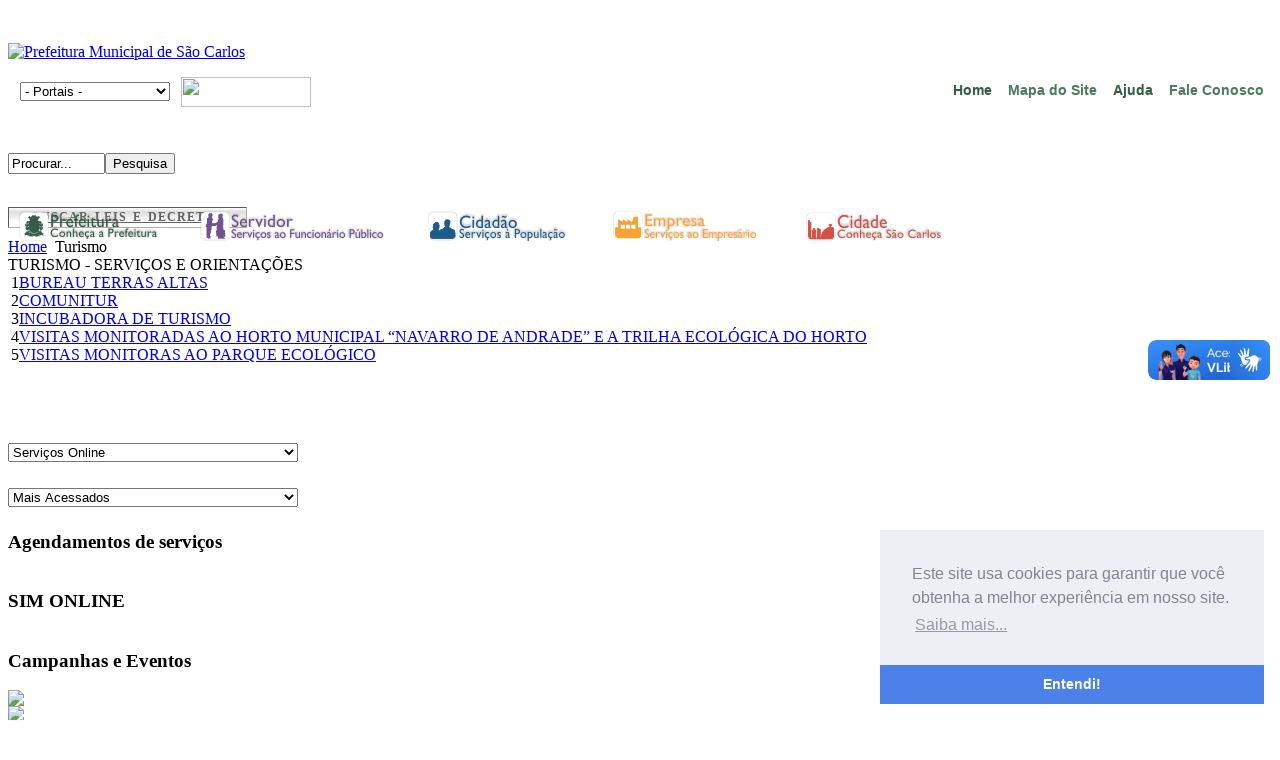

--- FILE ---
content_type: text/html; charset=utf-8
request_url: http://saocarlos.sp.gov.br/index.php/turismo.html
body_size: 59127
content:









<!DOCTYPE html PUBLIC "-//W3C//DTD XHTML 1.0 Transitional//EN" "http://www.w3.org/TR/xhtml1/DTD/xhtml1-transitional.dtd">



<html xmlns="http://www.w3.org/1999/xhtml" xml:lang="pt-br" lang="pt-br" >



<head>

 


  <base href="http://saocarlos.sp.gov.br/index.php/turismo.html" />
  <meta http-equiv="content-type" content="text/html; charset=utf-8" />
  <meta name="robots" content="index, follow" />
  <meta name="keywords" content="São Carlos, sao carlos, saocarlos, prefeitura sao carlos, prefeitura saocarlos, capital da tecnologia, SIM online,serviços online, portal da transparencia, E-governo, e-gov, interior de São Paulo, prefeitura municipal de são carlos sp, prefeitura municipal de são carlos, serviços online, serviço online, serviços online prefeitura, site da prefeitura municipal de são carlos, prefeitura municipal" />
  <meta name="description" content="Portal da Prefeitura Municipal de São Carlos - SP." />
  <meta name="generator" content="Joomla! 1.5 - Open Source Content Management" />
  <title>TURISMO - SERVIÇOS E ORIENTAÇÕES</title>
  <link href="/index.php/turismo.feed?type=rss" rel="alternate" type="application/rss+xml" title="RSS 2.0" />
  <link href="/index.php/turismo.feed?type=atom" rel="alternate" type="application/atom+xml" title="Atom 1.0" />
  <link href="/templates/portal_sc/favicon.ico" rel="shortcut icon" type="image/x-icon" />
  <link rel="stylesheet" href="http://saocarlos.sp.gov.br/plugins/content/sexybookmarks/style.css?ver=1.1.0" type="text/css" />
  <link rel="stylesheet" href="/modules/mod_ariyuimenu/mod_ariyuimenu/css_loader.php?menuId=ariyui377" type="text/css" />
  <style type="text/css">
    <!--
#ariyui377 A{font-size: 12px !important; font-weight: normal !important; text-transform: none !important;}
    -->
  </style>
  <script type="text/javascript" src="http://saocarlos.sp.gov.br/plugins/system/mediaobject/js/mediaobject-150.js"></script>
  <script type="text/javascript" src="/media/system/js/mootools.js"></script>
  <script type="text/javascript" src="/media/system/js/caption.js"></script>
  <script type="text/javascript" src="/modules/mod_ariyuimenu/mod_ariyuimenu/js/yui.combo.js"></script>
  <script type="text/javascript">
	MediaObject.init({'flash':"9,0,124,0",'windowmedia':"5,1,52,701",'quicktime':"6,0,2,0",'realmedia':"7,0,0,0",'shockwave':"8,5,1,0"}); var tabber_slide_speed = 500; var tabber_fade_in_speed = 500; var tabber_scroll = 0; var tabber_tablinkscroll = 1; var tabber_urlscroll = 0; 		window.addEvent('domready', function(){ var JTooltips = new Tips($$('.hasTip'), { maxTitleChars: 50, fixed: false}); });try { document.execCommand("BackgroundImageCache", false, true); } catch(e) {};YAHOO.util.Event.onContentReady("ariyui377_menu", function () { var oMenu = new YAHOO.widget.Menu("ariyui377_menu", {"lazyLoad":true,"autosubmenudisplay":true,"position":"static","hidedelay":750}); oMenu.render(); oMenu.show(); if (7 > -1) oMenu.getItem(7).cfg.setProperty("selected", true); });
  </script>
  <script type="text/javascript" src="http://saocarlos.sp.gov.br/plugins/content/thickbox/includes/smoothbox.js"></script>
<link rel="stylesheet" href="http://saocarlos.sp.gov.br/plugins/content/thickbox/includes/smoothbox.css" type="text/css" media="screen" />
  <style type="text/css">#at15s_brand a {color:#000000;}</style>
  <script type="text/javascript" src="http://saocarlos.sp.gov.br//modules/mod_swmenupro/DropDownMenuX_Packed.js"></script>
  <style type='text/css'>
<!--
.ddmx303{
border:0px solid #FFFFFF !important ; 
}
.ddmx303 a.item1,
.ddmx303 a.item1:hover,
.ddmx303 a.item1-active,
.ddmx303 a.item1-active:hover {
 padding: 5px 30px 5px 7px  !important ; 
 top: 6px !important ; 
 left: 0px; 
 font-size: 12px !important ; 
 font-family: Arial, Helvetica, sans-serif !important ; 
 text-align: left !important ; 
 font-weight: bold !important ; 
 color: #0b764e !important ; 
 text-decoration: none !important ; 
 display: block; 
 white-space: nowrap; 
 position: relative; 
}
.ddmx303 td.item11 {
 background-color: transpa !important ; 
 padding:0 !important ; 
 border-top: 0px solid #124170 !important ; 
 border-left: 0px solid #124170 !important ; 
 border-bottom: 0px solid #124170;
 border-right: 0 !important ; 
 white-space: nowrap !important ; 
}
.ddmx303 td.item11-last {
 background-color: transpa !important ; 
 padding:0 !important ; 
 border: 0px solid #124170 !important ; 
 white-space: nowrap; 
}
.ddmx303 td.item11-acton {
 padding:0 !important ; 
 border-top: 0px solid #124170 !important ; 
 border-left: 0px solid #124170 !important ; 
 white-space: nowrap; 
 border-bottom: 0px solid #124170;
}
.ddmx303 td.item11-acton-last {
 border: 0px solid #124170 !important ; 
}
.ddmx303 .item11-acton-last a.item1,
.ddmx303 .item11-acton a.item1,
.ddmx303 .item11-acton-last a:hover,
.ddmx303 .item11-acton a:hover,
.ddmx303 .item11 a:hover,
.ddmx303 .item11-last a:hover,
.ddmx303 a.item1-active,
.ddmx303 a.item1-active:hover {
 color: #81c24b !important ; 
 background-color: transpa !important ; 
}
.ddmx303 a.item2,
.ddmx303 a.item2:hover,
.ddmx303 a.item2-active,
.ddmx303 a.item2-active:hover {
 padding: 5px 5px 5px 5px  !important ; 
 font-size: 12px !important ; 
 font-family: Arial, Helvetica, sans-serif !important ; 
 text-align: left !important ; 
 font-weight: bold !important ; 
 text-decoration: none !important ; 
 display: block; 
 white-space: nowrap; 
 opacity:0.85; 
}
.ddmx303 a.item2 {
 background-color: #e8e8e8 !important ; 
 color: #737272 !important ; 
 border-top: 0px solid #124170 !important ; 
 border-left: 0px solid #124170 !important ; 
 border-right: 0px solid #124170 !important ; 
}
.ddmx303 a.item2-last {
 background-color: #e8e8e8 !important ; 
 color: #737272 !important ; 
 border-bottom: 0px solid #124170 !important ; 
 z-index:500; 
}
.ddmx303 a.item2:hover,
.ddmx303 a.item2-active,
.ddmx303 a.item2-active:hover {
 background-color: #737272 !important ; 
 color: #ffffff !important ; 
 border-top: 0px solid #124170 !important ; 
 border-left: 0px solid #124170 !important ; 
 border-right: 0px solid #124170 !important ; 
}
.ddmx303 .section {
 border: 0px solid #FFFFFF !important ; 
 position: absolute; 
 visibility: hidden; 
 display: block; 
 z-index: -1; 
}
.ddmx303 .subsection a{
 white-space:normal !important; 
}
.ddmx303frame {
 border: 0px solid #FFFFFF !important ; 
}
.ddmx303 .item11-acton-last .item1 img.seq2,
.ddmx303 .item11-acton .item1 img.seq2,
.ddmx303 img.seq1
{
 display:    inline; 
}
.ddmx303 a.item1:hover img.seq2,
.ddmx303 a.item1-active img.seq2,
.ddmx303 a.item1-active:hover img.seq2,
.ddmx303 a.item2:hover img.seq2,
.ddmx303 a.item2-active img.seq2,
.ddmx303 a.item2-active:hover img.seq2
{
 display:    inline; 
}
.ddmx303 img.seq2,
.ddmx303 .item11-acton-last .item1 img.seq1,
.ddmx303 .item11-acton .item1 img.seq1,
.ddmx303 a.item2:hover img.seq1,
.ddmx303 a.item2-active img.seq1,
.ddmx303 a.item2-active:hover img.seq1,
.ddmx303 a.item1:hover img.seq1,
.ddmx303 a.item1-active img.seq1,
.ddmx303 a.item1-active:hover img.seq1
{
 display:   none; 
}
* html .ddmx303 td { position: relative; } /* ie 5.0 fix */
.ddmx303 #menu303-0-0 {
color: #ffffff
}
.ddmx303 td.item11-acton #menu303-0-0:hover ,
.ddmx303 a.item1-active#menu303-0-0:hover ,
.ddmx303 #menu303-0-0:hover {
;color: #000000
}

-->
</style>
  <script type="text/javascript" src="http://saocarlos.sp.gov.br//modules/mod_swmenupro/transmenu_Packed.js"></script>
  <style type='text/css'>
<!--
.transMenu228 {
 position:absolute ; 
 overflow:hidden; 
 left:-1000px; 
 top:-1000px; 
}
.transMenu228 .content {
 position:absolute  ; 
}
.transMenu228 .items {
 border: 0px solid #FFFFFF ; 
 position:relative ; 
 left:0px; top:0px; 
 z-index:2; 
}
.transMenu228  td
{
 padding: 5px 5px 5px 5px !important;  
 font-size: 12px !important ; 
 font-family: Arial, Helvetica, sans-serif !important ; 
 text-align: left !important ; 
 font-weight: bold !important ; 
 color: #E18246 !important ; 
} 
#subwrap228 
{ 
 text-align: left ; 
}
.transMenu228  .item.hover td
{ 
 color: #FF9900 !important ; 
}
.transMenu228 .item { 
 text-decoration: none ; 
 cursor:pointer; 
 cursor:hand; 
}
.transMenu228 .background {
 background-color: #FFF2AB !important ; 
 position:absolute ; 
 left:0px; top:0px; 
 z-index:1; 
 opacity:0.85; 
 filter:alpha(opacity=85) 
}
.transMenu228 .shadowRight { 
 position:absolute ; 
 z-index:3; 
 top:-3000px; width:2px; 
 opacity:0.85; 
 filter:alpha(opacity=85)
}
.transMenu228 .shadowBottom { 
 position:absolute ; 
 z-index:1; 
 left:-3000px; height:2px; 
 opacity:0.85; 
 filter:alpha(opacity=85)
}
.transMenu228 .item.hover {
 background-color: #FFFFCC !important ; 
}
.transMenu228 .item img { 
 margin-left:10px !important ; 
}
table.menu228 {
 top: 0px; 
 left: 0px; 
 position:relative ; 
 margin:0px !important ; 
 border: 0px solid #FFFFFF ; 
 z-index: 1; 
}
table.menu228 a{
 margin:0px !important ; 
 padding: 5px 8px 5px 8px  !important ; 
 display:block !important; 
 position:relative !important ; 
}
div.menu228 a,
div.menu228 a:visited,
div.menu228 a:link {
 font-size: 12px !important ; 
 font-family: Arial, Helvetica, sans-serif !important ; 
 text-align: left !important ; 
 font-weight: bold !important ; 
 color: #ffffff !important ; 
 text-decoration: none !important ; 
 margin-bottom:0px !important ; 
 display:block !important; 
 white-space:nowrap ; 
}
div.menu228 td {
 border-bottom: 0px solid #124170 ; 
 border-top: 0px solid #124170 ; 
 border-left: 0px solid #124170 ; 
 background-color: transpa !important ; 
} 
div.menu228 td.last228 {
 border-right: 0px solid #124170 ; 
} 
#trans-active228 a{
 color: #ffffff !important ; 
 background-color: transpa !important ; 
} 
#menu228 a.hover   { 
 color: #ffffff !important ; 
 background-color: transpa !important ; 
}
#menu228 span {
 display:none; 
}
#menu228 a img.seq1,
.transMenu228 img.seq1,
{
 display:    inline; 
}
#menu228 a.hover img.seq2,
.transMenu228 .item.hover img.seq2 
{
 display:   inline; 
}
#menu228 a.hover img.seq1,
#menu228 a img.seq2,
.transMenu228 img.seq2,
.transMenu228 .item.hover img.seq1
{
 display:   none; 
}
#trans-active228 a img.seq1
{
 display: none;
}
#trans-active228 a img.seq2
{
 display: inline;
}
#menu228522{
text-shadow: 0px 1px 2px whitesmoke;
color: #335d44 !important;
font-size: 14px !important
}
#menu228416{
text-shadow: 0px 1px 2px whitesmoke;
color: #4b7c5f !important;
font-size: 14px !important
}
#menu228495{
text-shadow: 0px 1px 2px whitesmoke;
color: #335d44 !important;
font-size: 14px !important
}
#menu22810{
text-shadow: 0px 1px 2px whitesmoke;
color: #4b7c5f !important;
font-size: 14px !important
}

-->
</style>




<meta name="google-site-verification" content="ogte2M0_yALewqKp_4CGTdWqHhQUm7rZvqTvkwJ_5Eo" />


<link rel="stylesheet" href="/templates/system/css/system.css" type="text/css" />

<link rel="stylesheet" href="/templates/portal_sc/css/cidadao.css" type="text/css" />
<link rel="stylesheet" href="/templates/portal_sc/css/cidade.css" type="text/css" />
<link rel="stylesheet" href="/templates/portal_sc/css/empresa.css" type="text/css" />
<link rel="stylesheet" href="/templates/portal_sc/css/prefeitura.css" type="text/css" />
<link rel="stylesheet" href="/templates/portal_sc/css/servidor.css" type="text/css" />
<link rel="stylesheet" href="/templates/portal_sc/css/paginacao.css" type="text/css" />
<link rel="stylesheet" href="/templates/portal_sc/css/template.css" type="text/css" />






<!--Google Analytics-->
<script type="text/javascript">
var gaJsHost = (("https:" == document.location.protocol) ? "https://ssl." : "http://www.");
document.write(unescape("%3Cscript src='" + gaJsHost + "google-analytics.com/ga.js' type='text/javascript'%3E%3C/script%3E"));
</script>
<script type="text/javascript">
var pageTracker = _gat._getTracker("UA-2052822-1");
pageTracker._initData();
pageTracker._trackPageview();
</script>
<!--FIM Google Analytics-->

<!--Mais Acessados-->
<script type="text/javascript" language="javascript">
function nova_janela(obj) {
   if (obj.value!='0'){
      window.open(obj.value);
   }
}
</script>
<script src="https://www.google.com/recaptcha/api.js" async defer></script>
<!--Mais Acessados-->
<link rel="stylesheet" type="text/css" href="https://cdn.jsdelivr.net/npm/cookieconsent@3/build/cookieconsent.min.css" />
</head>




<body id="">



	<div id="wrapper">
     

		<div id="header">

			<div id="header_wrap">
<div id="box">
	<div id="top">
	  <table width="100%" border="0" cellpadding="0" cellspacing="0">
        <tr>
          <td colspan="2" >
		  	<div id="marca_brasao">
	<!--	  	 <object height="90%" width="auto" codebase="http://download.macromedia.com/pub/shockwave/cabs/flash/swflash.cab#version=9,0,124,0" classid="clsid:d27cdb6e-ae6d-11cf-96b8-444553540000">
<param name="id" value="brasao" />
<param name="align" value="middle" />
<param name="allowScriptAccess" value="sameDomain" />
<param name="allowFullScreen" value="false" />
<param name="quality" value="high" />
<param name="wmode" value="transparent" /> 
<param name="src" value="/templates/portal_sc/images/brasao.swf" /><embed height="127" width="330" src="/templates/portal_sc/images/brasao.swf" wmode="transparent" bgcolor="transparent" quality="high" allowfullscreen="false" allowscriptaccess="sameDomain" align="middle" id="brasao" type="application/x-shockwave-flash"></embed>
        </object> -->
<a href="https://saocarlos.sp.gov.br" rel="home"><img width="90%" height="auto" src="/images/BrasaoPMSC-h.png" alt="Prefeitura Municipal de São Carlos" style="margin-top: 35px"/></a> 	
			   </div>

				<div id="busca"><table align="left" border="0" cellpadding="0" cellspacing="0" style="width: 303px; height: 1px;">
	<tbody>
		<tr>
			<td align="center" background="/templates/portal_sc/images/fundo_nav.png" height="28" style="width: 197px;" valign="middle" width="182">
				<select height:="20px" id="selecionePortal" onchange="nova_janela(this)" style="width: 150px;"><option selected="selected" value="0">- Portais -</option><option value="http://www.saocarlos.sp.gov.br">Portal de S&atilde;o Carlos</option><option value="https://scarlos.giap.com.br/apex/scarlos/f?p=839:1:12550208988918">Portal da Transpar&ecirc;ncia</option><option value="http://www.saocarlos.sp.gov.br/index.php/acesso-a-informacao.html">Lei de Acesso &agrave; Informa&ccedil;&atilde;o</option><option value="http://www.saocarlos.sp.gov.br/index.php/portal-do-servidor.html">Portal do Servidor</option><option value="http://www.saocarlos.sp.gov.br/index.php/conselhos-municipaisx1.html">Portal dos Conselhos</option><option value="http://www.saocarlos.sp.gov.br/index.php/portal-da-transicao.html">Portal da Transi&ccedil;&atilde;o</option></select></td>
			<td style="width: 100px;" width="130">
				<img border="0" height="30" src="/templates/portal_sc/images/redes.png" usemap="#Map" width="130" /></td>
		</tr>
	</tbody>
</table>
<p>
	<map id="Map" name="Map"><area coords="10,2,32,24" href="https://twitter.com/#%21/pref_saocarlos" shape="rect" target="_blank" /> <area alt="RSS" coords="69,3,91,24" href="/index.php/component/content/article/698/154795-rss-prefeitura-de-sao-carlos.html" shape="rect" target="_blank" /> <area alt="Youtube" coords="98,3,119,24" href="https://www.youtube.com/channel/UCUmdItxH6pmJ81qjkrPW8Bw" shape="rect" target="_blank" /> <area alt="Facebook" coords="40,3,62,24" href="http://www.facebook.com/pages/Prefeitura-Municipal-de-S%C3%A3o-Carlos-Oficial/135153999946954" shape="rect" target="_blank" /></map></p></div>
				<div id="navegacao">
<!--SWmenuPro6.2 J1.5 transmenu-->
<div id="wrap228" class="menu228" align="right">
<table cellspacing="0" cellpadding="0" id="menu228" class="menu228" > 
<tr> 
<td> 
<a id="menu228522" href="https://saocarlos.sp.gov.br/" >Home</a>
</td> 
<td> 
<a id="menu228416" href="/index.php/mapa-do-site.html" >Mapa do Site</a>
</td> 
<td> 
<a id="menu228495" href="/index.php/ajuda.html" >Ajuda</a>
</td> 
<td class="last228"> 
<a id="menu22810" href="/index.php/contato.html" >Fale Conosco</a>
</td> 
</tr> 
</table></div> 
<div id="subwrap228"> 
<script type="text/javascript">
<!--
if (TransMenu.isSupported()) {
var ms = new TransMenuSet(TransMenu.direction.down, 0,-1, TransMenu.reference.bottomLeft);
function init228() {
if (TransMenu.isSupported()) {
TransMenu.initialize();
document.getElementById("menu228522").onmouseover = function() {
ms.hideCurrent();
this.className = "hover";
}
document.getElementById("menu228522").onmouseout = function() { this.className = ""; }
document.getElementById("menu228416").onmouseover = function() {
ms.hideCurrent();
this.className = "hover";
}
document.getElementById("menu228416").onmouseout = function() { this.className = ""; }
document.getElementById("menu228495").onmouseover = function() {
ms.hideCurrent();
this.className = "hover";
}
document.getElementById("menu228495").onmouseout = function() { this.className = ""; }
document.getElementById("menu22810").onmouseover = function() {
ms.hideCurrent();
this.className = "hover";
}
document.getElementById("menu22810").onmouseout = function() { this.className = ""; }
}}
TransMenu.spacerGif = "http://saocarlos.sp.gov.br//modules/mod_swmenupro/images/transmenu/x.gif";
TransMenu.dingbatOn = "http://saocarlos.sp.gov.br//modules/mod_swmenupro/images/transmenu/submenu-on.gif";
TransMenu.dingbatOff = "http://saocarlos.sp.gov.br//modules/mod_swmenupro/images/transmenu/submenu-off.gif"; 
TransMenu.sub_indicator = true; 
TransMenu.menuPadding = 0;
TransMenu.itemPadding = 0;
TransMenu.shadowSize = 2;
TransMenu.shadowOffset = 3;
TransMenu.shadowColor = "#888";
TransMenu.shadowPng = "http://saocarlos.sp.gov.br//modules/mod_swmenupro/images/transmenu/grey-40.png";
TransMenu.backgroundColor = "#FFF2AB";
TransMenu.backgroundPng = "http://saocarlos.sp.gov.br//modules/mod_swmenupro/images/transmenu/white-90.png";
TransMenu.hideDelay = 100;
TransMenu.slideTime = 50;
TransMenu.modid = 228;
TransMenu.selecthack = 1;
TransMenu.autoposition = 1;
TransMenu.renderAll();
if ( typeof window.addEventListener != "undefined" )
window.addEventListener( "load", init228, false );
else if ( typeof window.attachEvent != "undefined" ) {
window.attachEvent( "onload", init228 );
}else{
if ( window.onload != null ) {
var oldOnload = window.onload;
window.onload = function ( e ) {
oldOnload( e );
init228();
}
}else
window.onload = init228();
}
}
-->
</script>
</div>

<!--End SWmenuPro menu module-->
 </div>

  <div id="search">



					<p>&nbsp;</p><form action="index.php" method="post">
	<div class="search">
		<input name="searchword" id="mod_search_searchword" maxlength="20" alt="Pesquisa" class="inputbox" type="text" size="10" value="Procurar..."  onblur="if(this.value=='') this.value='Procurar...';" onfocus="if(this.value=='Procurar...') this.value='';" /><input type="submit" value="Pesquisa" class="button" onclick="this.form.searchword.focus();"/>	</div>
	<input type="hidden" name="task"   value="search" />
	<input type="hidden" name="option" value="com_search" />
	<input type="hidden" name="Itemid" value="579" />
</form><style type="text/css">
a.botao01{color: #636363; max-height: 15px;} 
.botao01{background-image:linear-gradient(180deg, #fff 0%, #dedede 20%, #fff 75%);
     border-radius: 1px;  border: 1px inset #adadad;
     cursor:pointer;
     display: block;      
     font-size: 12px;      
     font-weight:700;       
     padding-top: 2px; padding-bottom: 2px; margin-top:8px;
     position: absolute; word-spacing:2px; letter-spacing: 1px;
     width: 237px;
    }    .botao01:hover{color:#383838; border: 1px outset #adadad; border-radius: 2px;
font-weight:700;
font-size: 11.8px;
text-transform: capitalize;
text-decoration:none !important }</style>
<div class="content" style="text-align: center; margin-top: 25px;">
	<a class="botao01" href="http://servicos.saocarlos.sp.gov.br/consultaleis/">BUSCAR LEIS E DECRETOS</a></div>



				</div>
			
        </td></tr>
        
      </table>	
</div>
   
 

				<div class="clr"></div>

                           	 <div id="logo"></div>

                                <div id="pillmenu">



					
<!--SWmenuPro6.2 J1.5 gosumenu-->
<div align="left">
<table cellspacing="0" cellpadding="0" id="menu303" class="ddmx303"  > 
<tr> 
<td class='item11'> 
<a href="/index.php/prefeitura.html" class="item1"><img class="seq1" border="0"  src="http://saocarlos.sp.gov.br//modules/mod_swmenupro/images/prefeitura1.png" vspace="0" hspace="0" width="147" height="34" align="left" alt="Prefeitura" /><img class="seq2" border="0"  src="http://saocarlos.sp.gov.br//modules/mod_swmenupro/images/prefeitura_barra.png" vspace="0" hspace="0" width="147" height="34" align="left" alt="Prefeitura" /></a><div class="section"  ><a href="/index.php/prefeitura/prefeitura.html" class="item2" >Prefeitura</a>
<a href="/index.php/prefeitura/procuradoria.html" class="item2" >Procuradoria Geral do Município</a>
<a href="/index.php/prefeitura/secretarias-municipais.html" class="item2" >Secretarias Municipais</a>
<a href="#" class="item2" >Fundações e Autarquias</a>
<div class="section"  ><a href="http://www.fesc.saocarlos.sp.gov.br"  target="_blank" class="item2" >FESC</a><a href="https://www.prohabsaocarlos.com.br/"  target="_blank" class="item2" >PROHAB</a><a href="http://www.promemoria.saocarlos.sp.gov.br/"  target="_blank" class="item2" >Pró-Memória</a><a href="http://www.saaesaocarlos.com.br/"  style="border-bottom:0px solid #124170" target="_blank" class="item2" >SAAE</a></div><a href="https://cidadao.saocarlos.sp.gov.br/servicos/jornal/" class="item2" >Diário Oficial</a>
<a href="/index.php/prefeitura/licitacoes.html" class="item2" >Licitações</a>
<a href="/index.php/prefeitura/calendario-de-eventos-2024.html" class="item2" >Calendário de Eventos 2024</a>
<a href="/index.php/prefeitura/utilidade-publica.html" class="item2"  style="border-bottom:0px solid #124170">Utilidade Pública</a>
<div class="section"  ><a href="/index.php/prefeitura/utilidade-publica/guarda-municipal.html" class="item2" >Guarda Municipal</a>
<a href="/index.php/prefeitura/utilidade-publica/ouvidoria.html" class="item2" >Ouvidoria Geral</a>
<a href="/index.php/prefeitura/utilidade-publica/defesa-civil.html" class="item2" >Defesa Civil</a>
<a href="/index.php/prefeitura/utilidade-publica/concursos.html" class="item2" >Concursos e Processos Seletivos</a>
<a href="/index.php/prefeitura/utilidade-publica/telefones-uteis.html" class="item2" >Telefones Úteis</a>
<a href="/index.php/prefeitura/utilidade-publica/links-uteis.html" class="item2" >Links Úteis</a>
<a href="http://www.saocarlos.sp.gov.br/index.php/habitacao-morar/166049-plano-diretor-estrategico.html" class="item2" >Plano Diretor</a>
<a href="/index.php/prefeitura/utilidade-publica/servicos-integrados-do-municipio-sim.html" class="item2" >Serviços Integrados do Município - SIM</a>
<a href="http://www.saocarlos.sp.gov.br/index.php/conselhos-municipaisx1.html" class="item2" >Conselhos Municipais</a>
<a href="/index.php/prefeitura/utilidade-publica/plano-municipal-de-seguranca-publica.html" class="item2" >Plano Municipal de Segurança Pública</a>
<a href="/index.php/prefeitura/utilidade-publica/incentivo-ao-uso-software-livre.html" class="item2" >Incentivo ao Uso Software Livre</a>
<a href="/index.php/prefeitura/utilidade-publica/nucleo-de-atendimento-integrado-nai.html" class="item2" >Núcleo de Atendimento Integrado - NAI</a>
<a href="/index.php/prefeitura/utilidade-publica/junta-de-servico-militar.html" class="item2" >Junta de Serviço Militar</a>
<a href="/index.php/prefeitura/utilidade-publica/programa-municipal-de-coleta-seletiva.html" class="item2" >Programa Municipal de Coleta Seletiva</a>
<a href="/index.php/prefeitura/utilidade-publica/procon.html" class="item2" >PROCON</a>
<a href="/index.php/prefeitura/utilidade-publica/operacao-corta-fogo.html" class="item2" >Operação CORTA FOGO</a>
<a href="/index.php/prefeitura/utilidade-publica/museu-da-ciencia-prof-mario-tolentino.html" class="item2"  style="border-bottom:0px solid #124170">Museu da Ciência Prof. Mario Tolentino</a>
</div></div></td> 
<td class='item11'> 
<a href="/index.php/servidor.html" class="item1"><img class="seq1" border="0"  src="http://saocarlos.sp.gov.br//modules/mod_swmenupro/images/servidor1.png" vspace="0" hspace="0" width="186" height="34" align="left" alt="Servidor" /><img class="seq2" border="0"  src="http://saocarlos.sp.gov.br//modules/mod_swmenupro/images/servidor_barra.png" vspace="0" hspace="0" width="186" height="34" align="left" alt="Servidor" /></a><div class="section"  ><a href="/index.php/servidor/portal-do-servidor.html" class="item2" >Portal do Servidor</a>
<a href="/index.php/servidor/manual-do-servidor.html" class="item2" >Manual do Servidor</a>
<a href="/index.php/servidor/para-voce-servidor.html" class="item2" >Para você Servidor</a>
<a href="/index.php/servidor/servicos-online-ao-servidor.html" class="item2" >Serviços Online ao Servidor</a>
<a href="/index.php/servidor/webmail.html" class="item2" >Webmail</a>
<a href="/index.php/servidor/canal-de-noticias.html" class="item2" >Canal de Notícias (Arquivo)</a>
<a href="http://saocarlos.sp.gov.br/index.php/para-voce-servidor/115272-cipa-comissao-interna-de-prevencao-de-acidentes.html" class="item2" >CIPA</a>
<a href="/index.php/servidor/comunicados-covid-19.html" class="item2"  style="border-bottom:0px solid #124170">Comunicados - COVID-19</a>
</div></td> 
<td class='item11'> 
<a href="/index.php/cidadao.html" class="item1"><img class="seq1" border="0"  src="http://saocarlos.sp.gov.br//modules/mod_swmenupro/images/cidadao1.png" vspace="0" hspace="0" width="149" height="34" align="left" alt="Cidadão" /><img class="seq2" border="0"  src="http://saocarlos.sp.gov.br//modules/mod_swmenupro/images/cidadao_barra.png" vspace="0" hspace="0" width="149" height="34" align="left" alt="Cidadão" /></a><div class="section"  ><a href="/index.php/cidadao/cidadao.html" class="item2" >Cidadão</a>
<a href="/index.php/cidadao/concursos-e-processos-seletivos.html" class="item2" >Concursos e Processos Seletivos</a>
<a href="/index.php/cidadao/cidadania-social.html" class="item2" >Cidadania / Social</a>
<a href="/index.php/cidadao/cultura.html" class="item2" >Cultura</a>
<a href="/index.php/cidadao/educacao.html" class="item2" >Educação</a>
<a href="/index.php/cidadao/desenvolvimento-rural-bem-estar-animal.html" class="item2" >Desenvolvimento Rural e Bem Estar-Animal</a>
<a href="/index.php/cidadao/esportes.html" class="item2" >Esportes</a>
<a href="/index.php/cidadao/fazenda-seu-dinheiro.html" class="item2" >Fazenda / Seu dinheiro</a>
<a href="/index.php/cidadao/habitacao-morar.html" class="item2" >Habitação e Desenvolvimento Urbano</a>
<a href="/index.php/cidadao/infancia-e-juventude.html" class="item2" >Infância e Juventude</a>
<a href="/index.php/cidadao/meio-ambiente.html" class="item2" >Meio Ambiente</a>
<a href="/index.php/cidadao/saude.html" class="item2" >Saúde</a>
<a href="/index.php/cidadao/servicos-de-a-a-z.html" class="item2" >Serviços de A a Z</a>
<a href="/index.php/cidadao/servicos-publicos.html" class="item2" >Serviços Públicos</a>
<a href="http://cidadaoscarlos.giap.com.br/" class="item2" >SIM Online</a>
<a href="/index.php/cidadao/trabalho-emprego.html" class="item2" >Trabalho / Emprego</a>
<a href="/index.php/cidadao/transporte-transito.html" class="item2" >Transporte / Trânsito</a>
<a href="/index.php/cidadao/voce-cidadao.html" class="item2"  style="border-bottom:0px solid #124170">Você Cidadão / Consumidor</a>
</div></td> 
<td class='item11'> 
<a href="/index.php/empresa.html" class="item1"><img class="seq1" border="0"  src="http://saocarlos.sp.gov.br//modules/mod_swmenupro/images/empresa1.png" vspace="0" hspace="0" width="152" height="34" align="left" alt="Empresa" /><img class="seq2" border="0"  src="http://saocarlos.sp.gov.br//modules/mod_swmenupro/images/empresa_barra.png" vspace="0" hspace="0" width="152" height="34" align="left" alt="Empresa" /></a><div class="section"  ><a href="/index.php/empresa/empresa.html" class="item2" >Empresa</a>
<a href="/index.php/empresa/fazenda-financas.html" class="item2" >Fazenda / Finanças</a>
<a href="/index.php/empresa/habitacao.html" class="item2" >Habitação e Desenvolvimento Urbano</a>
<a href="/index.php/empresa/meio-ambiente-servicos.html" class="item2" >Meio Ambiente / Serviços</a>
<a href="/index.php/empresa/servicos-gerais.html" class="item2" >Serviços Gerais</a>
<a href="/index.php/empresa/trabalho.html" class="item2" >Trabalho</a>
<a href="/index.php/empresa/transporte.html" class="item2" >Transporte</a>
<a href="/index.php/empresa/turismo.html" class="item2" >Turismo</a>
<a href="/index.php/empresa/servicos-de-a-a-z-empresa.html" class="item2" >Serviços de A a Z - Empresa</a>
<a href="https://scarlos.giap.com.br/ords/scarlos02/f?p=1471:1::::::" class="item2"  style="border-bottom:0px solid #124170">SIM Online</a>
</div></td> 
<td class='item11-last'> 
<a href="/index.php/cidade.html" class="item1"><img class="seq1" border="0"  src="http://saocarlos.sp.gov.br//modules/mod_swmenupro/images/cidade1.png" vspace="0" hspace="0" width="152" height="34" align="left" alt="Cidade" /><img class="seq2" border="0"  src="http://saocarlos.sp.gov.br//modules/mod_swmenupro/images/cidade_barra.png" vspace="0" hspace="0" width="152" height="34" align="left" alt="Cidade" /></a><div class="section"  ><a href="/index.php/cidade/cidade-inicial.html" class="item2" >Cidade</a>
<a href="/index.php/cidade/conheca-sao-carlos.html" class="item2" >Conheça São Carlos</a>
<a href="http://www.saocarlos.sp.gov.br/index.php/historia-da-cidade/115269-historia-de-sao-carlos.html" class="item2" >História da Cidade</a>
<a href="http://www.saocarlos.sp.gov.br/index.php/simbolos-civicos/115270-simbolos-civicos.html" class="item2" >Símbolos Cívicos</a>
<a href="/index.php/cidade/turismo-sao-carlos.html" class="item2" >Portal do Turismo</a>
<a href="http://www.saocarlos.sp.gov.br/index.php/universidades/115448-centros-de-pesquisa-e-universidades.html" class="item2" >Universidades</a>
<a href="javascript:void(0);" class="item2"  style="border-bottom:0px solid #124170">Campanhas e Eventos</a>
<div class="section"  ><a href="/index.php/cidade/campanhas-e-eventos/campanha-do-agasalho-2025.html" class="item2" >Campanha do Agasalho 2025</a>
<a href="/index.php/cidade/campanhas-e-eventos/festival-de-coros.html" class="item2"  style="border-bottom:0px solid #124170">Festival de Coros</a>
</div></div></td> 
</tr> 
</table></div> 
<script type="text/javascript">
<!--
function makemenu303(){
var ddmx303 = new DropDownMenuX('menu303');
ddmx303.delay.show = 0;
ddmx303.iframename = 'ddmx303';
ddmx303.delay.hide = 50;
ddmx303.position.levelX.left = -1;
ddmx303.position.levelX.top = 0;
ddmx303.position.level1.left = 10;
ddmx303.position.level1.top = 34; 
ddmx303.fixIeSelectBoxBug = true;
ddmx303.init(); 
}
if ( typeof window.addEventListener != "undefined" )
window.addEventListener( "load", makemenu303, false );
else if ( typeof window.attachEvent != "undefined" ) { 
window.attachEvent( "onload", makemenu303 );
}
else {
if ( window.onload != null ) {
var oldOnload = window.onload;
window.onload = function ( e ) { 
oldOnload( e ); 
makemenu303() 
} 
}  
else  { 
window.onload = makemenu303();
} }
--> 
</script>  

<!--End SWmenuPro menu module-->




				</div> 
				
                              
			                                                           
                                <div class="clr"></div>

                                <div class="cpathway">


                                        
					<span class="breadcrumbs pathway">
<a href="http://saocarlos.sp.gov.br/" class="pathway">Home</a> <img src="/templates/portal_sc/images/arrow.png" alt=""  /> Turismo</span>




					<div class="clr"></div>


				</div>



			</div>



		</div>



	</div> 


	<div id="content">
    
     
	  
	


	<div class="c_right">



	

	


		



	


	<div id="maincolumn_right">



	

		<div class="nopad">				

            

            

			



			


				<div class="componentheading">
	TURISMO - SERVIÇOS E ORIENTAÇÕES</div>
<table width="100%" cellpadding="0" cellspacing="0" border="0" align="center" class="contentpane">
<tr>
	<td valign="top" class="contentdescription" colspan="2">
		</td>
</tr>
<tr>
	<td>
	<script language="javascript" type="text/javascript">

	function tableOrdering( order, dir, task )
	{
		var form = document.adminForm;

		form.filter_order.value 	= order;
		form.filter_order_Dir.value	= dir;
		document.adminForm.submit( task );
	}
</script>
<form action="http://saocarlos.sp.gov.br/index.php/turismo.html" method="post" name="adminForm">
<table width="100%" border="0" cellspacing="0" cellpadding="0">
<tr class="sectiontableentry1" >
	<td align="right">
		1	</td>
			<td>
		<a href="/index.php/turismo/154161-bureau-terras-altas.html">
			BUREAU TERRAS ALTAS</a>
				</td>
					</tr>
<tr class="sectiontableentry2" >
	<td align="right">
		2	</td>
			<td>
		<a href="/index.php/turismo/154160-comunitur.html">
			COMUNITUR</a>
				</td>
					</tr>
<tr class="sectiontableentry1" >
	<td align="right">
		3	</td>
			<td>
		<a href="/index.php/turismo/154159-incubadora-de-turismo.html">
			INCUBADORA DE TURISMO</a>
				</td>
					</tr>
<tr class="sectiontableentry2" >
	<td align="right">
		4	</td>
			<td>
		<a href="/index.php/turismo/154165-visitas-monitoradas-ao-horto-municipal-florestal-navarro-de-andrade-e-a-trilha-ecologica-do-horto.html">
			VISITAS MONITORADAS AO HORTO MUNICIPAL “NAVARRO DE ANDRADE” E A TRILHA ECOLÓGICA DO HORTO</a>
				</td>
					</tr>
<tr class="sectiontableentry1" >
	<td align="right">
		5	</td>
			<td>
		<a href="/index.php/turismo/154164-visitas-monitoradas-ao-parque-ecologico.html">
			VISITAS MONITORAS AO PARQUE ECOLÓGICO</a>
				</td>
					</tr>
<tr>
	<td colspan="5">&nbsp;</td>
</tr>
<tr>
	<td align="center" colspan="4" class="sectiontablefooter">
			</td>
</tr>
<tr>
	<td colspan="5" align="right">
			</td>
</tr>
</table>

<input type="hidden" name="id" value="767" />
<input type="hidden" name="sectionid" value="46" />
<input type="hidden" name="task" value="category" />
<input type="hidden" name="filter_order" value="" />
<input type="hidden" name="filter_order_Dir" value="" />
<input type="hidden" name="limitstart" value="0" />
<input type="hidden" name="viewcache" value="0" />
</form>

		</td>
</tr>
</table>




			



		</div>



	</div>






	



	


	<div id="rightcolumn">



				<div class="module">
			<div>
				<div>
					<div>
											<div style="background: url('/templates/portal_sc/images/acesso.png'); margin: 15px 0px; padding0: 0px; width: 300px; height: 25px;">
	&nbsp;</div>
<p>
	<select id="selecionePortal" onchange="nova_janela(this)" style="margin: 5px 0px; width: 290px;"><option selected="selected" value="0">Servi&ccedil;os Online</option><option value="http://saaesaocarlos.cebi.com.br:2199/agencia/#/login">2&ordf; Via Conta de &Aacute;gua - SAAE</option><option value="http://simonline.saocarlos.sp.gov.br/">Abertura de Inscri&ccedil;&atilde;o de Empresa</option><option value="http://www.saocarlos.sp.gov.br/index.php/incentivo-ambiental-iptu.html">Incentivo Ambiental - IPTU Verde</option><option value="http://www.saocarlos.sp.gov.br/index.php/cultura/173903-cadastro-dos-artistas.html">Cadastro dos Artistas</option><option value="http://maisemprego.mte.gov.br/portal/pages/home.xhtml">Casa do Trabalhador Online</option><option value="http://simonline.saocarlos.sp.gov.br/">Certid&atilde;o de D&eacute;bitos Imobili&aacute;rio</option><option value="http://simonline.saocarlos.sp.gov.br/">Certid&atilde;o de Valor Venal</option><option value="http://www.saocarlos.sp.gov.br/index.php/cidadania-social/115288-conselho-tutelar-de-sao-carlos.html">Conselho Tutelar</option><option value="http://servicos.saocarlos.sp.gov.br/consultaleis/">Consulta Leis e Decretos</option><option value="http://www2.admtransito.com.br/consulta/index.php?USUARIO=saocarlos-consulta">Consulta de Multas</option><option value="http://simonline.saocarlos.sp.gov.br/">Consulta Processos</option><option value="http://www.receita.fazenda.gov.br/PessoaJuridica/ITR/2012/Default.htm">Declara&ccedil;&atilde;o ITR</option><option value="https://cidadao.saocarlos.sp.gov.br/">Doa&ccedil;&atilde;o - Fundo Municipal do Idoso</option><option value="http://www.saocarlos.sp.gov.br/index.php/dipam-online.html">DIPAM Online</option><option value="https://sncr.serpro.gov.br/ccir/emissao?windowId=dbf">Emiss&atilde;o de CCIR</option><option value="http://simonline.saocarlos.sp.gov.br/">Extrato do IPTU</option><option value="http://simonline.saocarlos.sp.gov.br/">FIC-Eletr&ocirc;nica</option><option value="http://www.saocarlos.sp.gov.br/index.php/infancia-e-juventude/178216-fundo-municipal-dos-direitos-da-crianca-e-do-adolescente.html">FUMCAD</option><option value="http://simonline.saocarlos.sp.gov.br/incentivo/">Incentivo Fiscal ICMS/A. Industrial</option><option value="http://www.saocarlos.sp.gov.br/index.php/fazenda-seu-dinheiro/154183-2o-via-do-iptu.html">IPTU 2023</option><option value="http://simonline.saocarlos.sp.gov.br/">ITBI</option><option value="https://scarlos.giap.com.br/ords/scarlos02/f?p=1600:70">Nota Fiscal Eletr&ocirc;nica de Servi&ccedil;os</option><option value="http://simonline.saocarlos.sp.gov.br/">Pagto. d&eacute;bitos insc. D&iacute;vida Ativa</option><option value="https://saocarlos.sp.gov.br/index.php/requerimento-eletronico-de-licencas-rel.html">Req. Eletr&ocirc;nico de Licen&ccedil;as</option><option value="http://scarlos.giap.com.br">Sistema de Gest&atilde;o P&uacute;blica</option><option value="http://simonline.saocarlos.sp.gov.br/">SIM Online</option><option value="http://www.saocarlos.sp.gov.br/index.php/servicos-de-a-a-z-sim-online.html">SIM - Servi&ccedil;os Integrados do Municipio</option><option value="http://www.saocarlos.sp.gov.br/index.php/sim-movel.html">SIM - M&oacute;vel Agenda</option></select></p>
<p>
	<select id="maisacessados" onchange="nova_janela(this)" style="margin: 5px 10px 5px 0px; width: 290px;"><option selected="selected" value="0">Mais Acessados</option><!--<option value="http://www.saocarlos.sp.gov.br/adocao/">Ado&ccedil;&atilde;o Virtual - Canil Municipal</option>--><option value="http://www.saocarlos.sp.gov.br/index.php/servicos-publicos/153970-coleta-de-residuos-solidos-domiciliares.html">Coleta de Lixo Domiciliar e Recicl&aacute;vel</option><option value="http://www.saocarlos.sp.gov.br/index.php/concursos-e-processos-seletivos.html">Concursos e Processos Seletivos</option><option value="http://coronavirus.saocarlos.sp.gov.br/">COVID/19 - Coronav&iacute;rus</option><option value="http://www.saocarlos.sp.gov.br/index.php/utilidade-publica/defesa-civil.html">Defesa Civil</option><option value="http://www.saocarlos.sp.gov.br/index.php/utilidade-publica/guarda-municipal.html">Guarda Municipal</option><option value="https://camarasaocarlos.sp.gov.br/doc/?doc=1093">Lei Org&acirc;nica do Munic&iacute;pio</option><option value="http://www.saocarlos.sp.gov.br/index.php/acesso-a-informacao.html">Lei de Acesso a Informa&ccedil;&atilde;o</option><option value="http://www.saocarlos.sp.gov.br/index.php/licitacoes.html">Licita&ccedil;&otilde;es</option><option value="http://www.saocarlos.sp.gov.br/index.php/utilidade-publica/links-uteis.html">Links &Uacute;teis</option><option value="http://www.saocarlos.sp.gov.br/index.php/fazenda-seu-dinheiro/169977-nota-fiscal-legal.html">Nota Fiscal Legal</option><!--<option value="http://www.saocarlos.sp.gov.br/index.php/orcamento-participativo.html">Or&ccedil;amento Participativo</option>--><option value="http://www.saocarlos.sp.gov.br/index.php/prefeitura/utilidade-publica/ouvidoria.html">Ouvidoria</option><!--<option value="http://www.saocarlos.sp.gov.br/npd">N&uacute;cleo Produ&ccedil;&atilde;o Digital</option>--><option value="http://www.saocarlos.sp.gov.br/index.php/habitacao-morar/166049-plano-diretor-estrategico.html">Plano Diretor</option><option value="http://www.saocarlos.sp.gov.br/index.php/plano-seguranca-publica.html">Plano Mun. de Seguran&ccedil;a P&uacute;blica</option><!--<option value="http://www.saocarlos.sp.gov.br/index.php/utilidade-publica/planta-generica-de-valores.html">Planta Gen&eacute;rica de Valores</option>--><option value="http://www.saocarlos.sp.gov.br/index.php/prefeitura/utilidade-publica/procon.html">PROCON</option><option value="http://www.saocarlos.sp.gov.br/index.php/programacao-teatro-municipal.html">Programa&ccedil;&atilde;o Teatro Municipal</option><option value="http://geo.saocarlos.sp.gov.br/">Siga SC</option><option value="http://www.saocarlos.sp.gov.br/index.php/sim-inicial.html">SIM - Servi&ccedil;os Integrados do Mun.</option><option value="http://sibi.saocarlos.sp.gov.br/phlsibi/">SIBI - Cat&aacute;logo Online</option><option value="http://www.saocarlos.sp.gov.br/index.php/utilidade-publica/telefones-uteis.html">Telefones &Uacute;teis</option><option value="http://www.saocarlos.sp.gov.br/tiro/">Tiro de Guerra</option><option value="http://www.saocarlos.sp.gov.br/index.php/transporte-escolar.html">Transporte Escolar</option><option value="https://pt-br.facebook.com/saocarlostve/">TVE S&atilde;o Carlos</option><option value="#">---- Funda&ccedil;&otilde;es e Autarquias ----</option><option value="http://www.fesc.com.br/">FESC</option><option value="https://www.prohabsaocarlos.com.br">PROHAB</option><option value="http://www.promemoria.saocarlos.sp.gov.br/">Pr&oacute;-Mem&oacute;ria</option><option value="http://www.saaesaocarlos.com.br/">SAAE</option><option value="#">---- Not&iacute;cias ----</option><option value="http://www.saocarlos.sp.gov.br/index.php/noticias-2020.html">2020</option><option value="http://www.saocarlos.sp.gov.br/index.php/noticias-2019.html">2019</option><option value="http://www.saocarlos.sp.gov.br/index.php/noticias-2018.html">2018</option><option value="http://www.saocarlos.sp.gov.br/index.php/noticias-2017.html">2017</option><option value="http://www.saocarlos.sp.gov.br/index.php/noticias-2016.html">2016</option><option value="http://www.saocarlos.sp.gov.br/index.php/noticias-2015.html">2015</option><option value="http://www.saocarlos.sp.gov.br/index.php/noticias-2014.html">2014</option><option value="http://www.saocarlos.sp.gov.br/index.php/noticias-2013.html">2013</option><option value="http://www.saocarlos.sp.gov.br/index.php/2012.html">2012</option><option value="http://www.saocarlos.sp.gov.br/index.php/noticias/2011.html">2011</option><option value="http://www.saocarlos.sp.gov.br/index.php/noticias/2010.html">2010</option></select></p>
<!-- <p>
  <a href="https://scarlos.giap.com.br/apex/scarlos/f?p=839:4"><img alt="" src="/images/stories/abril_2021/transparenciaCovid.png" style="width: 300px; height: 100px; margin-top: 3px; margin-bottom: 3px;" /></a></p> -->					</div>
				</div>
			</div>
		</div>
			<div class="module">
			<div>
				<div>
					<div>
													<h3>Agendamentos de serviços</h3>
											<p>
	<a href="http://agendamento.saocarlos.sp.gov.br/"><img alt="" src="/images/Agendamentos2025.jpg" style="width: 300px; height: 152px;" /></a></p>					</div>
				</div>
			</div>
		</div>
			<div class="module">
			<div>
				<div>
					<div>
													<h3>SIM ONLINE </h3>
											<p>
	<a href="https://scarlos.giap.com.br/ords/scarlos02/f?p=1471:1::::::"><img alt="" src="/images/SIM_Online_2025.jpg" style="width: 300px; height: 240px;" /></a></p>					</div>
				</div>
			</div>
		</div>
			<div class="module">
			<div>
				<div>
					<div>
													<h3>Campanhas e Eventos</h3>
													<link rel="stylesheet" type="text/css" href="/modules/mod_bannerslider/mod_bannerslider.css" />
		<script type="text/javascript" src="/modules/mod_bannerslider/mod_bannerslider.js"></script>
		<div id="mbs6970be4acd549" class="mod_bannerslider" style="width:300px;height:240px">
			<div class="bs_opacitylayer">
			<div class="bs_contentdiv"><a href="/index.php/component/banners/click/109.html" target="_blank"><img src="/images/banners/nfLEGAL.jpg" /></a></div>
<div class="bs_contentdiv"><a href="/index.php/component/banners/click/163.html" target="_blank"><img src="/images/banners/CRIS-PEROLA.jpg" /></a></div>
<div class="bs_contentdiv"><a href="/index.php/component/banners/click/218.html" target="_blank"><img src="/images/banners/CANAL_SERVIDOR.jpg" /></a></div>
<div class="bs_contentdiv"><a href="/index.php/component/banners/click/228.html" target="_blank"><img src="/images/banners/ProcessosHabitacaomd.jpg" /></a></div>
<div class="bs_contentdiv"><a href="/index.php/component/banners/click/229.html" target="_blank"><img src="/images/banners/TRANSPARENCIABANNER-6300X240PX.jpg" /></a></div>
<div class="bs_contentdiv"><a href="/index.php/component/banners/click/232.html" target="_blank"><img src="/images/banners/vagas_trabalhador_banner1.jpg" /></a></div>
			</div>
		</div>
		<script type="text/javascript">
			new ContentSlider("mbs6970be4acd549", 2500, 1, 0);
		</script>
					</div>
				</div>
			</div>
		</div>
			<div class="moduletable">
			<div>
				<div>
					<div>
											<div style="background: url('/templates/portal_sc/images/links.png'); width:300px; height:25px; margin:5px 0px 5px 5px;"></div>
<div align="center" style="font-size:80%; text-align:center;width:300px;">
		
			<span class="editlinktip hasTip" title="VAGAS DO TRABALHADOR">
		<div style="float:left; display: inline; "><a class='piwik_link'rel="nofollow" style="text-decoration:none;" target="_blank" href="http://www.saocarlos.sp.gov.br/files/vagas_trabalhador.pdf" >
				<img  style="padding:2px;"  src="http://saocarlos.sp.gov.br/modules/mod_miniadspot/images/vagas_emprego.jpg" 
				alt="VAGAS DO TRABALHADOR" name="a1" border="0" id="a1"/></a><div></div></div>
		</span>
			
			<span class="editlinktip hasTip" title="Plano Diretor Estratégico">
		<div style="float:left; display: inline; "><a class='piwik_link'rel="nofollow" style="text-decoration:none;" target="_blank" href="http://www.saocarlos.sp.gov.br/index.php/habitacao-morar/166049-plano-diretor-estrategico.html" >
				<img  style="padding:2px;"  src="http://saocarlos.sp.gov.br/modules/mod_miniadspot/images/icone_PLANO_DIRETOR ESTRATEGICO.jpg" 
				alt="Plano Diretor Estratégico" name="a2" border="0" id="a2"/></a><div></div></div>
		</span>
			
			<span class="editlinktip hasTip" title="Lei de Acesso à Informação">
		<div style="float:left; display: inline; "><a class='piwik_link'rel="nofollow" style="text-decoration:none;" target="_blank" href="http://www.saocarlos.sp.gov.br/index.php/acesso-a-informacao.html" >
				<img  style="padding:2px;"  src="http://saocarlos.sp.gov.br/modules/mod_miniadspot/images/acesso_informacao.jpg" 
				alt="Lei de Acesso à Informação" name="a3" border="0" id="a3"/></a><div></div></div>
		</span>
			
			<span class="editlinktip hasTip" title="SIM -Serviços Integrados do Munícipio">
		<div style="float:left; display: inline; "><a class='piwik_link'rel="nofollow" style="text-decoration:none;" target="_blank" href="http://www.saocarlos.sp.gov.br/index.php/servicos-de-a-a-z-sim-online.html" >
				<img  style="padding:2px;"  src="http://saocarlos.sp.gov.br/modules/mod_miniadspot/images/sim.jpg" 
				alt="SIM -Serviços Integrados do Munícipio" name="a4" border="0" id="a4"/></a><div></div></div>
		</span>
			
			<span class="editlinktip hasTip" title="SIBI - Sistema Integrado de Bibliotecas">
		<div style="float:left; display: inline; "><a class='piwik_link'rel="nofollow" style="text-decoration:none;" target="_blank" href="http://sibi.saocarlos.sp.gov.br/" >
				<img  style="padding:2px;"  src="http://saocarlos.sp.gov.br/modules/mod_miniadspot/images/sibi.jpg" 
				alt="SIBI - Sistema Integrado de Bibliotecas" name="a5" border="0" id="a5"/></a><div></div></div>
		</span>
			
			<span class="editlinktip hasTip" title="CÓDIGO DE OBRAS">
		<div style="float:left; display: inline; "><a class='piwik_link'rel="nofollow" style="text-decoration:none;" target="_blank" href="http://saocarlos.sp.gov.br/images/stories/legislacao_urbanistica_municipal/lei19950-digital-CodObras.pdf" >
				<img  style="padding:2px;"  src="http://saocarlos.sp.gov.br/modules/mod_miniadspot/images/codObras.jpg" 
				alt="CÓDIGO DE OBRAS" name="a6" border="0" id="a6"/></a><div></div></div>
		</span>
			
			<span class="editlinktip hasTip" title="IPTU VERDE">
		<div style="float:left; display: inline; "><a class='piwik_link'rel="nofollow" style="text-decoration:none;" target="_blank" href="http://www.saocarlos.sp.gov.br/index.php/incentivo-ambiental-iptu.html" >
				<img  style="padding:2px;"  src="http://saocarlos.sp.gov.br/modules/mod_miniadspot/images/IPTUVERDE.jpg" 
				alt="IPTU VERDE" name="a7" border="0" id="a7"/></a><div></div></div>
		</span>
			
			<span class="editlinktip hasTip" title="FUMCAD - Fundo Municipal dos Direitos da Criança e do Adolescente de São Carlos">
		<div style="float:left; display: inline; "><a class='piwik_link'rel="nofollow" style="text-decoration:none;" target="_blank" href="http://www.saocarlos.sp.gov.br/index.php/infancia-e-juventude/178216-fundo-municipal-dos-direitos-da-crianca-e-do-adolescente.html" >
				<img  style="padding:2px;"  src="http://saocarlos.sp.gov.br/modules/mod_miniadspot/images/fumcad_74x74.png" 
				alt="FUMCAD - Fundo Municipal dos Direitos da Criança e do Adolescente de São Carlos" name="a8" border="0" id="a8"/></a><div></div></div>
		</span>
			
			<span class="editlinktip hasTip" title="Ouvidoria Geral do Município de São Carlos">
		<div style="float:left; display: inline; "><a class='piwik_link'rel="nofollow" style="text-decoration:none;" target="_blank" href="http://www.saocarlos.sp.gov.br/index.php/prefeitura/utilidade-publica/ouvidoria.html" >
				<img  style="padding:2px;"  src="http://saocarlos.sp.gov.br/modules/mod_miniadspot/images/ouvidoria.jpg" 
				alt="Ouvidoria Geral do Município de São Carlos" name="a9" border="0" id="a9"/></a><div></div></div>
		</span>
			
			<span class="editlinktip hasTip" title="Programação Teatral">
		<div style="float:left; display: inline; "><a class='piwik_link'rel="nofollow" style="text-decoration:none;" target="_blank" href="http://www.saocarlos.sp.gov.br/index.php/cultura/115303-teatro-municipal" >
				<img  style="padding:2px;"  src="http://saocarlos.sp.gov.br/modules/mod_miniadspot/images/teatro.jpg" 
				alt="Programação Teatral" name="a10" border="0" id="a10"/></a><div></div></div>
		</span>
			
			<span class="editlinktip hasTip" title="Guarda Municipal - Ouvidoria">
		<div style="float:left; display: inline; "><a class='piwik_link'rel="nofollow" style="text-decoration:none;" target="_blank" href="http://servico.saocarlos.sp.gov.br/ouvidoria/" >
				<img  style="padding:2px;"  src="http://saocarlos.sp.gov.br/modules/mod_miniadspot/images/OUVIDORIA-GM.jpg" 
				alt="Guarda Municipal - Ouvidoria" name="a11" border="0" id="a11"/></a><div></div></div>
		</span>
			
			<span class="editlinktip hasTip" title="Diário Oficial de São Carlos">
		<div style="float:left; display: inline; "><a class='piwik_link'rel="nofollow" style="text-decoration:none;" target="_blank" href="http://cidadao.saocarlos.sp.gov.br/servicos/jornal/" >
				<img  style="padding:2px;"  src="http://saocarlos.sp.gov.br/modules/mod_miniadspot/images/diario.jpg" 
				alt="Diário Oficial de São Carlos" name="a12" border="0" id="a12"/></a><div></div></div>
		</span>
			
			<span class="editlinktip hasTip" title="ITR Receita Federal">
		<div style="float:left; display: inline; "><a class='piwik_link'rel="nofollow" style="text-decoration:none;" target="_blank" href="http://saocarlos.sp.gov.br/index.php/noticias-2022/175836.html" >
				<img  style="padding:2px;"  src="http://saocarlos.sp.gov.br/modules/mod_miniadspot/images/itr2.jpg" 
				alt="ITR Receita Federal" name="a13" border="0" id="a13"/></a><div></div></div>
		</span>
			
			<span class="editlinktip hasTip" title="Fundo Municipal do Idoso">
		<div style="float:left; display: inline; "><a class='piwik_link' style="text-decoration:none;" target="_blank" href="http://saocarlos.sp.gov.br/index.php/cidadania-social/178562-programa-municipal-da-pessoa-idosa.html" >
				<img  style="padding:2px;"  src="http://saocarlos.sp.gov.br/modules/mod_miniadspot/images/fumisc-74x74.png" 
				alt="Fundo Municipal do Idoso" name="a14" border="0" id="a14"/></a><div></div></div>
		</span>
			
			<span class="editlinktip hasTip" title="Via rapida empresa">
		<div style="float:left; display: inline; "><a class='piwik_link'rel="nofollow" style="text-decoration:none;" target="_blank" href="http://www.jucesp.sp.gov.br/vre/" >
				<img  style="padding:2px;"  src="http://saocarlos.sp.gov.br/modules/mod_miniadspot/images/via.jpg" 
				alt="Via rapida empresa" name="a15" border="0" id="a15"/></a><div></div></div>
		</span>
			
			<span class="editlinktip hasTip" title="Nota Fiscal Eletrônica">
		<div style="float:left; display: inline; "><a class='piwik_link'rel="nofollow" style="text-decoration:none;" target="_blank" href="http://scarlos.giap.com.br/ords/scarlos02/f?p=1600:70" >
				<img  style="padding:2px;"  src="http://saocarlos.sp.gov.br/modules/mod_miniadspot/images/nota_fiscal_eletronica.jpg" 
				alt="Nota Fiscal Eletrônica" name="a16" border="0" id="a16"/></a><div></div></div>
		</span>
	</div> <div style="clear: both;"> </div>

					</div>
				</div>
			</div>
		</div>
			<div class="module">
			<div>
				<div>
					<div>
													<h3>Menu Empresa</h3>
											
<div class="yui-skin-sam" id="ariyui377">	

	<div class="yuimenu" id="ariyui377_menu">
		<div class="bd">
			<ul class="first-of-type">
						<li class="yuimenuitem yuimenuitem-level-0 yuimenuitem-item573 first-of-type">
				<a class="yuimenuitemlabel" href="/index.php/empresa.html">Empresa - Inicial</a>
							</li>
					<li class="yuimenuitem yuimenuitem-level-0 yuimenuitem-item574">
				<a class="yuimenuitemlabel" href="/index.php/fazenda-financas.html">Fazenda / Finanças</a>
							</li>
					<li class="yuimenuitem yuimenuitem-level-0 yuimenuitem-item575">
				<a class="yuimenuitemlabel" href="/index.php/habitacao.html">Habitação e Desenvolvimento Urbano</a>
							</li>
					<li class="yuimenuitem yuimenuitem-level-0 yuimenuitem-item576">
				<a class="yuimenuitemlabel" href="/index.php/meio-ambiente-servicos.html">Meio Ambiente / Serviços</a>
							</li>
					<li class="yuimenuitem yuimenuitem-level-0 yuimenuitem-item577">
				<a class="yuimenuitemlabel" href="/index.php/servicos-gerais.html">Serviços Gerais</a>
							</li>
					<li class="yuimenuitem yuimenuitem-level-0 yuimenuitem-item597">
				<a class="yuimenuitemlabel" href="/index.php/trabalho.html">Trabalho</a>
							</li>
					<li class="yuimenuitem yuimenuitem-level-0 yuimenuitem-item578">
				<a class="yuimenuitemlabel" href="/index.php/transporte.html">Transporte</a>
							</li>
					<li class="yuimenuitem yuimenuitem-level-0 yuimenuitem-item579 yuimenuitem-selected">
				<a class="yuimenuitemlabel yuimenuitemlabel-selected" href="/index.php/turismo.html">Turismo</a>
							</li>
					<li class="yuimenuitem yuimenuitem-level-0 yuimenuitem-item581">
				<a class="yuimenuitemlabel" href="/index.php/servicos-de-a-a-z-empresa.html">Serviços de A a Z - Empresa</a>
							</li>
					<li class="yuimenuitem yuimenuitem-level-0 yuimenuitem-item591">
				<a class="yuimenuitemlabel" href="http://cidadaoscarlos.giap.com.br/">SIM Online</a>
							</li>
					</ul>
		</div>
	</div>
</div>					</div>
				</div>
			</div>
		</div>
									



	</div>



	


	<div class="clr"></div>



	</div>



	</div>

<div id="footer">



	<p>
	&nbsp;</p>
<table align="center" border="0" cellpadding="0" cellspacing="5" style="width: 950px;">
	<tbody>
		<tr>
			<td>
				<a href="/index.php/prefeitura/prefeitura.html"><img height="41" src="/images/stories/footer/footer_02.png" width="159" /></a></td>
			<td>
				<a href="/index.php/servidor/portal-do-servidor.html"><img height="41" src="/images/stories/footer/footer_04.png" width="203" /></a></td>
			<td>
				<a href="/index.php/cidadao/cidadao.html"><img height="41" src="/images/stories/footer/footer_06.png" width="158" /></a></td>
			<td style="width: 175px;">
				<a href="/index.php/cidadao/cidadao.html"><img height="41" src="/images/stories/footer/footer_08.png" width="174" /></a></td>
			<td style="width: 177px;">
				<a href="/index.php/cidadao/cidadao.html"><img height="41" src="/images/stories/footer/footer_10.png" width="148" /></a></td>
		</tr>
		<tr>
			<td colspan="5">
				<table border="0" cellpadding="0" cellspacing="0" style="width: 950px;">
					<tbody>
						<tr>
							<td width="718">
								<img height="53" src="/images/stories/footer/footer_19.png" width="718" /></td>
							<td width="58">
								<a href="http://www.facebook.com/pages/Prefeitura-Municipal-de-S%C3%A3o-Carlos-Oficial/135153999946954" target="_blank"><img height="53" src="/images/stories/footer/footer_21.png" width="58" /></a></td>
							<td width="53">
								<a href="/index.php/component/content/article/698/154795-rss-prefeitura-de-sao-carlos.html"><img height="55" src="/images/stories/footer/footer_17.png" width="56" /></a></td>
							<td width="54">
								<a href="https://www.youtube.com/channel/UCUmdItxH6pmJ81qjkrPW8Bw"><img height="53" src="/images/stories/footer/footer_22.png" width="63" /></a></td>
						</tr>
					</tbody>
				</table>
			</td>
		</tr>
	</tbody>
</table>
<p>
	&nbsp;</p>


	



		<p style="text-align: center;">



			


		</p>



	</div>	

 

<script src="https://cdn.jsdelivr.net/npm/cookieconsent@3/build/cookieconsent.min.js" data-cfasync="false"></script>
<script>
window.cookieconsent.initialise({
  "palette": {
    "popup": {
      "background": "#edeff5",
      "text": "#838391"
    },
    "button": {
      "background": "#4b81e8"
    }
  },
  "theme": "edgeless",
  "position": "bottom-right",
  "content": {
    "message": "Este site usa cookies para garantir que você obtenha a melhor experiência em nosso site.",
    "dismiss": "Entendi!",
    "link": "Saiba mais...",
    "href": "https://saocarlos.sp.gov.br/index.php/prefeitura/utilidade-publica/176841-politica-de-privacidades.html"
  }
});
</script>


<!--Plugin VLivras-->
  <div vw class="enabled">
    <div vw-access-button class="active"></div>
    <div vw-plugin-wrapper>
      <div class="vw-plugin-top-wrapper"></div>
    </div>
  </div>
  <script src="https://vlibras.gov.br/app/vlibras-plugin.js"></script>
  <script>
    new window.VLibras.Widget('https://vlibras.gov.br/app');
  </script>
<!--Fim Plugin VLibras-->




</body>



</html>